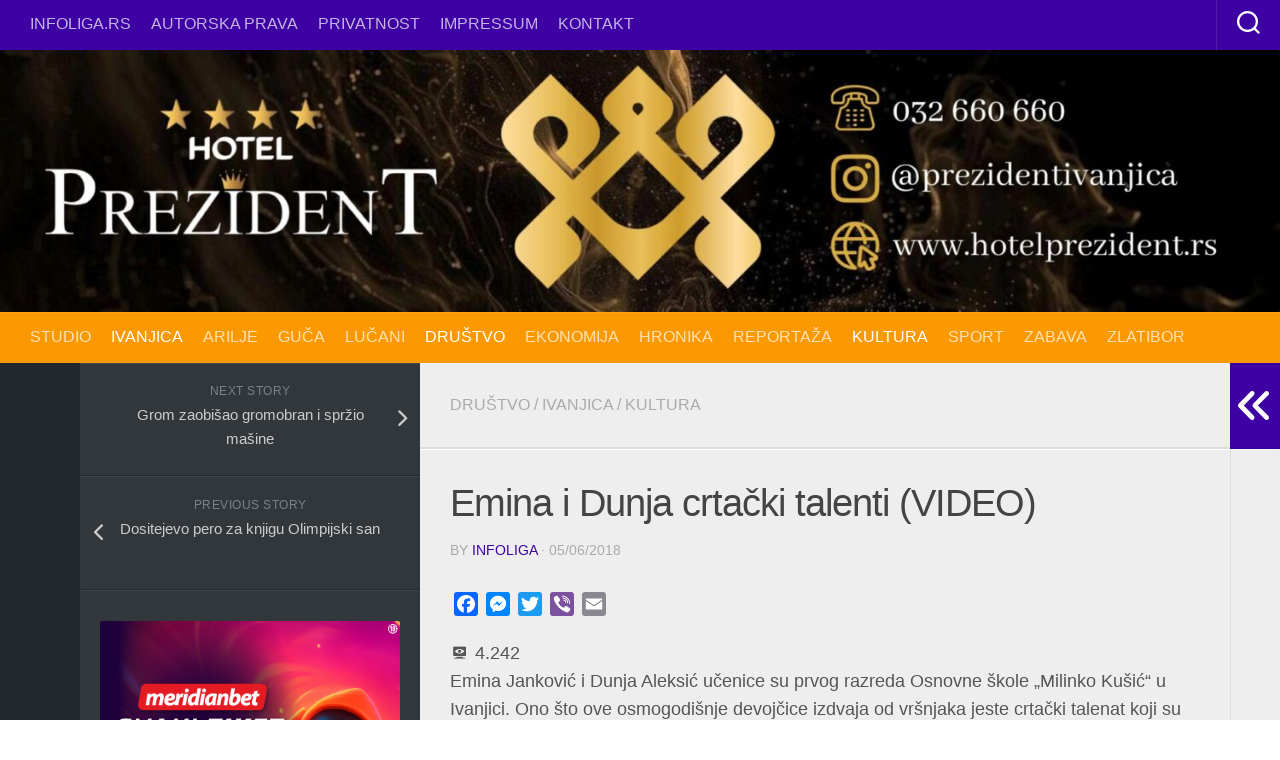

--- FILE ---
content_type: text/html; charset=utf-8
request_url: https://www.google.com/recaptcha/api2/aframe
body_size: 268
content:
<!DOCTYPE HTML><html><head><meta http-equiv="content-type" content="text/html; charset=UTF-8"></head><body><script nonce="RUkAxt72oz2iM8vMBhzHDQ">/** Anti-fraud and anti-abuse applications only. See google.com/recaptcha */ try{var clients={'sodar':'https://pagead2.googlesyndication.com/pagead/sodar?'};window.addEventListener("message",function(a){try{if(a.source===window.parent){var b=JSON.parse(a.data);var c=clients[b['id']];if(c){var d=document.createElement('img');d.src=c+b['params']+'&rc='+(localStorage.getItem("rc::a")?sessionStorage.getItem("rc::b"):"");window.document.body.appendChild(d);sessionStorage.setItem("rc::e",parseInt(sessionStorage.getItem("rc::e")||0)+1);localStorage.setItem("rc::h",'1770062383114');}}}catch(b){}});window.parent.postMessage("_grecaptcha_ready", "*");}catch(b){}</script></body></html>